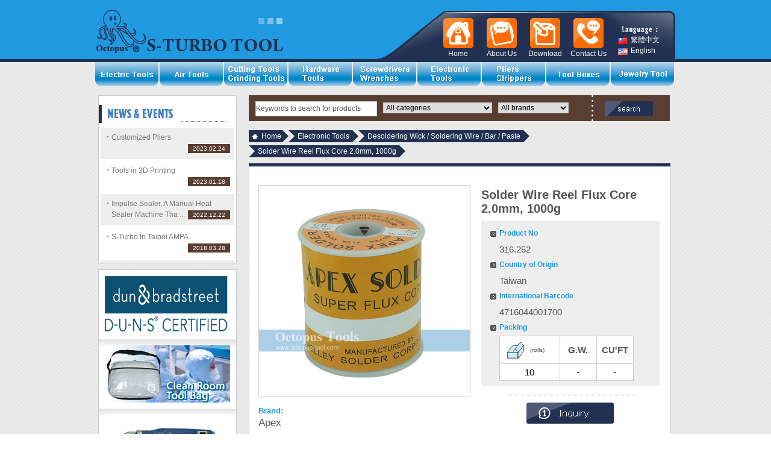

--- FILE ---
content_type: text/html; Charset=utf-8
request_url: http://www.octopus-tool.com/product_page.asp?ID=316.252
body_size: 11305
content:

<!DOCTYPE html PUBLIC "-//W3C//DTD XHTML 1.0 Transitional//EN" "http://www.w3.org/TR/xhtml1/DTD/xhtml1-transitional.dtd">
<html xmlns="http://www.w3.org/1999/xhtml">
<head>
<meta http-equiv="Content-Type" content="text/html; charset=utf-8" />
<link rel="shortcut icon" href="images/ico.ico"/>
<link rel="Bookmark" href="images/ico.ico"/>

<link href="css/lightbox.css" rel="stylesheet">


<meta name="keywords" content="Solder Wire Reel Flux Core 2.0mm, 1000g,316.252,Desoldering Wick / Soldering Wire / Bar / Paste,Apex">

<meta name="description" content="S-Turbo, Taiwan hand tool supplier, recommends Apex Solder Wire Reel Flux Core 2.0mm, 1000g to make your difficult task easier. You may also feel interested with tools in Desoldering Wick / Soldering Wire / Bar / Paste, Electronic Tools sections." />

<title>Solder Wire Reel Flux Core 2.0mm, 1000g(316.252)_Desoldering Wick / Soldering Wire / Bar / Paste_Electronic Tools_S-TURBO D.I.Y. & HARDWARE</title>
<link href="css/reset.css" rel="stylesheet" type="text/css" />
<link href="css/primary.css" rel="stylesheet" type="text/css" />
<link href="css/products.css" rel="stylesheet" type="text/css" />
<link href="css/carousel.css" rel="stylesheet" type="text/css" />
<link href="css/ocscript.css" rel="stylesheet" type="text/css" />
<script src="js/mm_convert.js" type="text/javascript"></script>
<script src="js/carousel.js" type="text/javascript"></script>
<script src="js/jquery-1.4.min.js" type="text/javascript"></script>

<script src="js/lightbox.js"></script>
<script>
    lightbox.option({
      'disableScrolling': true
    })
</script>

<script type="text/javascript">
//社群推按鈕
$(function(){ 
	$('.page_push').hover(function(){$(this).find('a').stop(true).animate({marginLeft:"10px"},130);},function(){$(this).find('a').stop(true).animate({marginLeft:"5px"},130);});
//加減按鈕	
	$('.plus').click(function(){
		var text = $('.num_text').val();
		text++;
      $(".num_text").val(text);
	  return false;
	  });
	
	$('.minus').click(function(){		
		var text = $('.num_text').val();
		if((text-1)>0){
		text--;
      $(".num_text").val(text); 
	  return false;
	  	}else{ return false;};			
	  });							   
	});
</script>


</head>
<body style="background:url(images/bg.jpg) repeat left top #fff;" onload="MM_preloadImages('images/primary/head_btn_on-06.jpg','images/primary/nav_on.jpg','images/index/login_btn_on.jpg','images/index/login_btn2_on.jpg','images/index/news_more_on.jpg','images/index/epaper_btn_on.jpg','images/index/new_item_pre_on.jpg','images/index/new_item_next_on.jpg','images/index/search_btn.jpg','images/primary/head_btn_on-05.jpg','images/primary/head_btn_on-04.jpg','images/primary/head_btn_on-03.jpg','images/primary/head_btn_on-02.jpg','images/primary/head_btn_on.jpg','images/index/logout_btn_on.jpg','images/product/mode_on-02.jpg','images/product/cart_btn_on.jpg','images/product/detail_btn_on.jpg','images/product/pagego_on.jpg','images/product/page_inq_btn_on.jpg','images/primary/top_btn_on.jpg')">
<!--HEADER-->

<div id="header">
<div class="header_in"><a href="/" title="S-TROBO"><img src="images/primary/logo.jpg" width="326" height="103" border="0" alt="S-TROBO D.I.Y. & HARDWARE CO., LTD"  /></a>
<div class="header_btn header_btn_en">
<div class="header_language" style="margin-left:9px;">
<a href="https://www.octopus.com.tw/" title="繁體中文"><img src="images/primary/header_flag.jpg" width="16" height="11" border="0" alt="繁體中文" />繁體中文</a>
<a href="/" title="English"><img src="images/primary/header_flag_en.jpg" width="16" height="11" border="0" alt="English" />English</a>
</div>
<ul class="header_btn_ul">

<li>
  <a href="contact.asp" onmouseout="MM_swapImgRestore()" onmouseover="MM_swapImage('Image5','','images/primary/head_btn_on-05.jpg',1)" title="Contact Us"><img src="images/primary/head_btn_off-05.jpg" alt="Contact Us" name="Image5" width="50" height="50" border="0" id="Image5" /></a><span class="btn_text">Contact Us</span></li>
<li>
  <a href="download.asp" onmouseout="MM_swapImgRestore()" onmouseover="MM_swapImage('Image7','','images/primary/head_btn_on-03.jpg',1)" title="Download"><img src="images/primary/head_btn_off-03.jpg" alt="Download" name="Image7" width="50" height="50" border="0" id="Image7" /></a><span class="btn_text">Download</span></li>
<li>
  <a href="about.asp" onmouseout="MM_swapImgRestore()" onmouseover="MM_swapImage('Image8','','images/primary/head_btn_on-02.jpg',1)" title="About Us"><img src="images/primary/head_btn_off-02.jpg" alt="Company" name="Image8" width="50" height="50" border="0" id="Image8" /></a><span class="btn_text">About Us</span></li>
<li>
  <a href="/" onmouseout="MM_swapImgRestore()" onmouseover="MM_swapImage('Image9','','images/primary/head_btn_on.jpg',1)" title="Home"><img src="images/primary/head_btn_off.jpg" alt="Home" name="Image9" width="50" height="50" border="0" id="Image9" /></a><span class="btn_text">Home</span></li>
<div style="clear:both;"></div>  
</ul>
</div>
</div>
<div class="clean"></div>
<div class="imcm " id="imouter0">
<ul id="imenus0">

<li><h2><a href="product_list_1.asp?title=1" onmouseout="MM_swapImgRestore()" onmouseover="MM_swapImage('Image_0','','/img/Product_title/nav_on (1).jpg',1)" title="Power Tools"><img src="/img/Product_title/nav_off (1).jpg" alt="Power Tools" name="Image_0" width="105" height="40" border="0" id="Image10" /></a></h2>
<div class="imsc"><div class="imsubc" >
  <img src="images/primary/nav_top_bg.png" width="190" height="10" />
  <ul >
    
    <li class="dvs" title="Electric Engraver"><a href="product_list_1.asp?title=1&mid=1">Electric Engraver</a></li>
    
    <li class="dvs" title="Mini Electric Driller / Electric Grinder"><a href="product_list_1.asp?title=1&mid=3">Mini Electric Driller / Electric Grinder</a></li>
    
    <li class="dvs" title="Flex Shaft and Foot Pedal"><a href="product_list_1.asp?title=1&mid=119">Flex Shaft and Foot Pedal</a></li>
    
    <li class="dvs" title="Electric Bench Grinder"><a href="product_list_1.asp?title=1&mid=4">Electric Bench Grinder</a></li>
    
    <li class="dvs" title="Work Station/Drill Press"><a href="product_list_1.asp?title=1&mid=5">Work Station/Drill Press</a></li>
    
    <li class="dvs" title="Impulse Heat Sealer"><a href="product_list_1.asp?title=1&mid=6">Impulse Heat Sealer</a></li>
    
    <li class="dvs" title="Electric Screwdriver / Cordless Screwdriver"><a href="product_list_1.asp?title=1&mid=7">Electric Screwdriver / Cordless Screwdriver</a></li>
    
    <li class="dvs" title="Electric Glue Gun"><a href="product_list_1.asp?title=1&mid=8">Electric Glue Gun</a></li>
    
    <li class="dvs" title="Heat Gun"><a href="product_list_1.asp?title=1&mid=9">Heat Gun</a></li>
    
    <li class="dvs" title="Measuring Tools"><a href="product_list_1.asp?title=1&mid=120">Measuring Tools</a></li>
    
    <li class="dvs" title="Submersible Pump"><a href="product_list_1.asp?title=1&mid=10">Submersible Pump</a></li>
    
    <li class="dvs" title="Surge Protector Power Strip / Adaptor / Timer"><a href="product_list_1.asp?title=1&mid=11">Surge Protector Power Strip / Adaptor / Timer</a></li>
    
    <li class="dvs" title="Ultrasonic Cleaner"><a href="product_list_1.asp?title=1&mid=12">Ultrasonic Cleaner</a></li>
    
    <li class="dvs" title="Other Electric Tools"><a href="product_list_1.asp?title=1&mid=2">Other Electric Tools</a></li>
    
    <li class="dvs" title=""><a href="product_list_1.asp?title=1&mid=122"></a></li>
    

    </ul><img src="images/primary/nav_foot_bg.png" width="190" height="10" /></div></div></li>
</li>

<li><h2><a href="product_list_1.asp?title=2" onmouseout="MM_swapImgRestore()" onmouseover="MM_swapImage('Image_1','','/img/Product_title/nav_on-02 (1).jpg',1)" title="Air Tools"><img src="/img/Product_title/nav_off-02(1).jpg" alt="Air Tools" name="Image_1" width="105" height="40" border="0" id="Image10" /></a></h2>
<div class="imsc"><div class="imsubc" >
  <img src="images/primary/nav_top_bg.png" width="190" height="10" />
  <ul >
    
    <li class="dvs" title="Air Hose / Tube / Tire Inflator with Gauge "><a href="product_list_1.asp?title=2&mid=13">Air Hose / Tube / Tire Inflator with Gauge </a></li>
    
    <li class="dvs" title="Air Die Grinder"><a href="product_list_1.asp?title=2&mid=14">Air Die Grinder</a></li>
    
    <li class="dvs" title="Air Sander"><a href="product_list_1.asp?title=2&mid=15">Air Sander</a></li>
    
    <li class="dvs" title="Air Screwdriver"><a href="product_list_1.asp?title=2&mid=16">Air Screwdriver</a></li>
    
    <li class="dvs" title="Air Wrench"><a href="product_list_1.asp?title=2&mid=17">Air Wrench</a></li>
    
    <li class="dvs" title="Air Saw / Drill"><a href="product_list_1.asp?title=2&mid=18">Air Saw / Drill</a></li>
    
    <li class="dvs" title="Other Air Tools"><a href="product_list_1.asp?title=2&mid=19">Other Air Tools</a></li>
    

    </ul><img src="images/primary/nav_foot_bg.png" width="190" height="10" /></div></div></li>
</li>

<li><h2><a href="product_list_1.asp?title=3" onmouseout="MM_swapImgRestore()" onmouseover="MM_swapImage('Image_2','','/img/Product_title/nav_on-03 (1).jpg',1)" title="Cutting Tools / Grinding Tools"><img src="/img/Product_title/nav_off-03 (1).jpg" alt="Cutting Tools / Grinding Tools" name="Image_2" width="105" height="40" border="0" id="Image10" /></a></h2>
<div class="imsc"><div class="imsubc" >
  <img src="images/primary/nav_top_bg.png" width="190" height="10" />
  <ul >
    
    <li class="dvs" title="Drill Bits"><a href="product_list_1.asp?title=3&mid=20">Drill Bits</a></li>
    
    <li class="dvs" title="Cement / Wood Working Drilling Bit / Hand Drill"><a href="product_list_1.asp?title=3&mid=21">Cement / Wood Working Drilling Bit / Hand Drill</a></li>
    
    <li class="dvs" title="Polishing Wheel / Sanding Wheel / Grinding Stone"><a href="product_list_1.asp?title=3&mid=22">Polishing Wheel / Sanding Wheel / Grinding Stone</a></li>
    
    <li class="dvs" title="Mandrel"><a href="product_list_1.asp?title=3&mid=114">Mandrel</a></li>
    
    <li class="dvs" title="Cutting Wheel"><a href="product_list_1.asp?title=3&mid=23">Cutting Wheel</a></li>
    
    <li class="dvs" title="Cutting & Grinding Wheel Set"><a href="product_list_1.asp?title=3&mid=24">Cutting & Grinding Wheel Set</a></li>
    
    <li class="dvs" title="Diamond Micron Powder & Compound & Polisher"><a href="product_list_1.asp?title=3&mid=25">Diamond Micron Powder & Compound & Polisher</a></li>
    
    <li class="dvs" title="Sanding Sleeves / Sandpaper Roll"><a href="product_list_1.asp?title=3&mid=26">Sanding Sleeves / Sandpaper Roll</a></li>
    
    <li class="dvs" title="Saw Bow / Saw Blade"><a href="product_list_1.asp?title=3&mid=27">Saw Bow / Saw Blade</a></li>
    
    <li class="dvs" title="Polishing Compound"><a href="product_list_1.asp?title=3&mid=28">Polishing Compound</a></li>
    
    <li class="dvs" title="File"><a href="product_list_1.asp?title=3&mid=29">File</a></li>
    
    <li class="dvs" title="Rotary Bur"><a href="product_list_1.asp?title=3&mid=30">Rotary Bur</a></li>
    
    <li class="dvs" title="Cleaning Cloth"><a href="product_list_1.asp?title=3&mid=31">Cleaning Cloth</a></li>
    
    <li class="dvs" title="Accessories for Grinders and Other Cutting Tools"><a href="product_list_1.asp?title=3&mid=32">Accessories for Grinders and Other Cutting Tools</a></li>
    

    </ul><img src="images/primary/nav_foot_bg.png" width="190" height="10" /></div></div></li>
</li>

<li><h2><a href="product_list_1.asp?title=4" onmouseout="MM_swapImgRestore()" onmouseover="MM_swapImage('Image_3','','/img/Product_title/nav_on-04 (1).jpg',1)" title="Hardware Tools"><img src="/img/Product_title/nav_off-04 (1).jpg" alt="Hardware Tools" name="Image_3" width="105" height="40" border="0" id="Image10" /></a></h2>
<div class="imsc"><div class="imsubc" >
  <img src="images/primary/nav_top_bg.png" width="190" height="10" />
  <ul >
    
    <li class="dvs" title="Inspection Mirror / (Headband) Magnifier / Loupe"><a href="product_list_1.asp?title=4&mid=33">Inspection Mirror / (Headband) Magnifier / Loupe</a></li>
    
    <li class="dvs" title="Flashlight / Worklight "><a href="product_list_1.asp?title=4&mid=34">Flashlight / Worklight </a></li>
    
    <li class="dvs" title="Butane Micro Torch"><a href="product_list_1.asp?title=4&mid=35">Butane Micro Torch</a></li>
    
    <li class="dvs" title="Assortment of Tool Kit"><a href="product_list_1.asp?title=4&mid=36">Assortment of Tool Kit</a></li>
    
    <li class="dvs" title="Hose / Tube"><a href="product_list_1.asp?title=4&mid=37">Hose / Tube</a></li>
    
    <li class="dvs" title="Vise / Chuck"><a href="product_list_1.asp?title=4&mid=38">Vise / Chuck</a></li>
    
    <li class="dvs" title="Safety Equipment"><a href="product_list_1.asp?title=4&mid=39">Safety Equipment</a></li>
    
    <li class="dvs" title="Measuring Tools / Counter / Level / Center Gauge"><a href="product_list_1.asp?title=4&mid=40">Measuring Tools / Counter / Level / Center Gauge</a></li>
    
    <li class="dvs" title="Adhesive / Rust Removal / Solvent Dispenser"><a href="product_list_1.asp?title=4&mid=41">Adhesive / Rust Removal / Solvent Dispenser</a></li>
    
    <li class="dvs" title="Scissors / Pruning Shears / Thread Cutters"><a href="product_list_1.asp?title=4&mid=42">Scissors / Pruning Shears / Thread Cutters</a></li>
    
    <li class="dvs" title="Bow Saw / Saw Blade"><a href="product_list_1.asp?title=4&mid=43">Bow Saw / Saw Blade</a></li>
    
    <li class="dvs" title="Craft Knifes"><a href="product_list_1.asp?title=4&mid=123">Craft Knifes</a></li>
    
    <li class="dvs" title="Other Hardware Tools"><a href="product_list_1.asp?title=4&mid=44">Other Hardware Tools</a></li>
    

    </ul><img src="images/primary/nav_foot_bg.png" width="190" height="10" /></div></div></li>
</li>

<li><h2><a href="product_list_1.asp?title=5" onmouseout="MM_swapImgRestore()" onmouseover="MM_swapImage('Image_4','','/img/Product_title/nav_on-05 (1).jpg',1)" title="Screwdrivers and Wrenches"><img src="/img/Product_title/nav_off-05 (1).jpg" alt="Screwdrivers and Wrenches" name="Image_4" width="105" height="40" border="0" id="Image10" /></a></h2>
<div class="imsc"><div class="imsubc" >
  <img src="images/primary/nav_top_bg.png" width="190" height="10" />
  <ul >
    
    <li class="dvs" title="Countersunk Screw Removal"><a href="product_list_1.asp?title=5&mid=124">Countersunk Screw Removal</a></li>
    
    <li class="dvs" title="Philips"><a href="product_list_1.asp?title=5&mid=45">Philips</a></li>
    
    <li class="dvs" title="Slotted"><a href="product_list_1.asp?title=5&mid=46">Slotted</a></li>
    
    <li class="dvs" title="Torx / Security Torx"><a href="product_list_1.asp?title=5&mid=47">Torx / Security Torx</a></li>
    
    <li class="dvs" title="Nut Driver / Pozidriv"><a href="product_list_1.asp?title=5&mid=48">Nut Driver / Pozidriv</a></li>
    
    <li class="dvs" title="Hex / Security Hex Socket / Ball End Hex"><a href="product_list_1.asp?title=5&mid=49">Hex / Security Hex Socket / Ball End Hex</a></li>
    
    <li class="dvs" title="TA / Tri-Point / 5-Point / Pentalobe / LH"><a href="product_list_1.asp?title=5&mid=50">TA / Tri-Point / 5-Point / Pentalobe / LH</a></li>
    
    <li class="dvs" title="Mini-Size / T-Handle / Offset Screwdriver"><a href="product_list_1.asp?title=5&mid=51">Mini-Size / T-Handle / Offset Screwdriver</a></li>
    
    <li class="dvs" title="Bits / Nut Setter"><a href="product_list_1.asp?title=5&mid=52">Bits / Nut Setter</a></li>
    
    <li class="dvs" title="Replaceable Screwdriver Set"><a href="product_list_1.asp?title=5&mid=53">Replaceable Screwdriver Set</a></li>
    
    <li class="dvs" title="Ratcheting Screwdriver / Flexible Shaft Driver"><a href="product_list_1.asp?title=5&mid=54">Ratcheting Screwdriver / Flexible Shaft Driver</a></li>
    
    <li class="dvs" title="Go-Through Screwdriver"><a href="product_list_1.asp?title=5&mid=105">Go-Through Screwdriver</a></li>
    
    <li class="dvs" title="Watchmaker Screwdriver"><a href="product_list_1.asp?title=5&mid=55">Watchmaker Screwdriver</a></li>
    
    <li class="dvs" title="Alignment Tool / Precision Screwdriver"><a href="product_list_1.asp?title=5&mid=56">Alignment Tool / Precision Screwdriver</a></li>
    
    <li class="dvs" title="Circuit Testing Driver / Insulated Driver"><a href="product_list_1.asp?title=5&mid=57">Circuit Testing Driver / Insulated Driver</a></li>
    
    <li class="dvs" title="Open End / Combination / Ratcheting Wrench"><a href="product_list_1.asp?title=5&mid=103">Open End / Combination / Ratcheting Wrench</a></li>
    
    <li class="dvs" title="Tap Set / Adjustable / Strap Wrench"><a href="product_list_1.asp?title=5&mid=58">Tap Set / Adjustable / Strap Wrench</a></li>
    
    <li class="dvs" title="Accessories and Phone Repair Tool"><a href="product_list_1.asp?title=5&mid=117">Accessories and Phone Repair Tool</a></li>
    

    </ul><img src="images/primary/nav_foot_bg.png" width="190" height="10" /></div></div></li>
</li>

<li><h2><a href="product_list_1.asp?title=6" onmouseout="MM_swapImgRestore()" onmouseover="MM_swapImage('Image_5','','/img/Product_title/nav_on-06 (1).jpg',1)" title="Electronic Tools"><img src="/img/Product_title/nav_off-06 (1).jpg" alt="Electronic Tools" name="Image_5" width="105" height="40" border="0" id="Image10" /></a></h2>
<div class="imsc"><div class="imsubc" >
  <img src="images/primary/nav_top_bg.png" width="190" height="10" />
  <ul >
    
    <li class="dvs" title="Electric Soldering Iron / Soldering Iron Stand"><a href="product_list_1.asp?title=6&mid=59">Electric Soldering Iron / Soldering Iron Stand</a></li>
    
    <li class="dvs" title="Gas Burner / Gas Soldering Iron and Accessories"><a href="product_list_1.asp?title=6&mid=60">Gas Burner / Gas Soldering Iron and Accessories</a></li>
    
    <li class="dvs" title="Soldering Iron Tip"><a href="product_list_1.asp?title=6&mid=61">Soldering Iron Tip</a></li>
    
    <li class="dvs" title="Vacuum Pen / Desoldering Tools / Smoke Absorber"><a href="product_list_1.asp?title=6&mid=62">Vacuum Pen / Desoldering Tools / Smoke Absorber</a></li>
    
    <li class="dvs" title="Desoldering Wick / Soldering Wire / Bar / Paste"><a href="product_list_1.asp?title=6&mid=63">Desoldering Wick / Soldering Wire / Bar / Paste</a></li>
    
    <li class="dvs" title="Lab / ESD-safe Product"><a href="product_list_1.asp?title=6&mid=64">Lab / ESD-safe Product</a></li>
    
    <li class="dvs" title="Insulated / High Tempature Tape"><a href="product_list_1.asp?title=6&mid=65">Insulated / High Tempature Tape</a></li>
    
    <li class="dvs" title="Multimeter / Clamp Meter / Test Leads"><a href="product_list_1.asp?title=6&mid=66">Multimeter / Clamp Meter / Test Leads</a></li>
    
    <li class="dvs" title="Environmental Test Instrument"><a href="product_list_1.asp?title=6&mid=67">Environmental Test Instrument</a></li>
    
    <li class="dvs" title="Network Line Cable Tester"><a href="product_list_1.asp?title=6&mid=68">Network Line Cable Tester</a></li>
    
    <li class="dvs" title="Pin Extractor / IC Extractor / Wrap Tool"><a href="product_list_1.asp?title=6&mid=69">Pin Extractor / IC Extractor / Wrap Tool</a></li>
    
    <li class="dvs" title="Magnetic Tool /  Pick-up Tool"><a href="product_list_1.asp?title=6&mid=70">Magnetic Tool /  Pick-up Tool</a></li>
    
    <li class="dvs" title="Electronic Tool Set"><a href="product_list_1.asp?title=6&mid=71">Electronic Tool Set</a></li>
    
    <li class="dvs" title="Plating Tools"><a href="product_list_1.asp?title=6&mid=107">Plating Tools</a></li>
    
    <li class="dvs" title="Other Electronic Tools"><a href="product_list_1.asp?title=6&mid=72">Other Electronic Tools</a></li>
    

    </ul><img src="images/primary/nav_foot_bg.png" width="190" height="10" /></div></div></li>
</li>

<li><h2><a href="product_list_1.asp?title=7" onmouseout="MM_swapImgRestore()" onmouseover="MM_swapImage('Image_6','','/img/Product_title/nav_on-07 (1).jpg',1)" title="Pliers Strippers"><img src="/img/Product_title/nav_off-07 (1).jpg" alt="Pliers Strippers" name="Image_6" width="105" height="40" border="0" id="Image10" /></a></h2>
<div class="imsc"><div class="imsubc" >
  <img src="images/primary/nav_top_bg.png" width="190" height="10" />
  <ul >
    
    <li class="dvs" title="Long Nose Pliers / Bent Nose Pliers"><a href="product_list_1.asp?title=7&mid=73">Long Nose Pliers / Bent Nose Pliers</a></li>
    
    <li class="dvs" title="Flat Nose Pliers"><a href="product_list_1.asp?title=7&mid=111">Flat Nose Pliers</a></li>
    
    <li class="dvs" title="Diagonal Cutting Plier / Flush Cutter / PVC Cutter"><a href="product_list_1.asp?title=7&mid=74">Diagonal Cutting Plier / Flush Cutter / PVC Cutter</a></li>
    
    <li class="dvs" title="Pliers Not Serrated"><a href="product_list_1.asp?title=7&mid=108">Pliers Not Serrated</a></li>
    
    <li class="dvs" title="Gate Cutter"><a href="product_list_1.asp?title=7&mid=109">Gate Cutter</a></li>
    
    <li class="dvs" title="Screw Removal Tools / Locking Pliers"><a href="product_list_1.asp?title=7&mid=104">Screw Removal Tools / Locking Pliers</a></li>
    
    <li class="dvs" title="Snap Ring Pliers"><a href="product_list_1.asp?title=7&mid=77">Snap Ring Pliers</a></li>
    
    <li class="dvs" title="Wire  Strippers"><a href="product_list_1.asp?title=7&mid=75">Wire  Strippers</a></li>
    
    <li class="dvs" title="Crimping Tools"><a href="product_list_1.asp?title=7&mid=76">Crimping Tools</a></li>
    
    <li class="dvs" title="Cable & Steel Wire Cutters"><a href="product_list_1.asp?title=7&mid=79">Cable & Steel Wire Cutters</a></li>
    
    <li class="dvs" title="Crimping Tool for Coaxial Cable"><a href="product_list_1.asp?title=7&mid=110">Crimping Tool for Coaxial Cable</a></li>
    
    <li class="dvs" title="Electronic Tweezers / Helping Hands Soldering Aid"><a href="product_list_1.asp?title=7&mid=78">Electronic Tweezers / Helping Hands Soldering Aid</a></li>
    
    <li class="dvs" title="Groove Joint Pliers / PVC Cutter / Fastening Tool"><a href="product_list_1.asp?title=7&mid=80">Groove Joint Pliers / PVC Cutter / Fastening Tool</a></li>
    

    </ul><img src="images/primary/nav_foot_bg.png" width="190" height="10" /></div></div></li>
</li>

<li><h2><a href="product_list_1.asp?title=8" onmouseout="MM_swapImgRestore()" onmouseover="MM_swapImage('Image_7','','/img/Product_title/nav_on-08 (1).jpg',1)" title="Tool Organizers"><img src="/img/Product_title/nav_off-08 (1).jpg" alt="Tool Organizers" name="Image_7" width="105" height="40" border="0" id="Image10" /></a></h2>
<div class="imsc"><div class="imsubc" >
  <img src="images/primary/nav_top_bg.png" width="190" height="10" />
  <ul >
    
    <li class="dvs" title="Aluminum Box"><a href="product_list_1.asp?title=8&mid=81">Aluminum Box</a></li>
    
    <li class="dvs" title="Cleanroom Tool Bag / Tool Bag"><a href="product_list_1.asp?title=8&mid=82">Cleanroom Tool Bag / Tool Bag</a></li>
    
    <li class="dvs" title="Computer Briefcase"><a href="product_list_1.asp?title=8&mid=83">Computer Briefcase</a></li>
    
    <li class="dvs" title="Plastic Storage Case"><a href="product_list_1.asp?title=8&mid=84">Plastic Storage Case</a></li>
    
    <li class="dvs" title="Accessories and Others"><a href="product_list_1.asp?title=8&mid=85">Accessories and Others</a></li>
    

    </ul><img src="images/primary/nav_foot_bg.png" width="190" height="10" /></div></div></li>
</li>

<li><h2><a href="product_list_1.asp?title=9" onmouseout="MM_swapImgRestore()" onmouseover="MM_swapImage('Image_8','','/img/Product_title/nav_on-09 (1).jpg',1)" title="Jewelry Tools"><img src="/img/Product_title/nav_off-09 (1).jpg" alt="Jewelry Tools" name="Image_8" width="105" height="40" border="0" id="Image10" /></a></h2>
<div class="imsc"><div class="imsubc" >
  <img src="images/primary/nav_top_bg.png" width="190" height="10" />
  <ul >
    
    <li class="dvs" title="Polishing / Finishing"><a href="product_list_1.asp?title=9&mid=86">Polishing / Finishing</a></li>
    
    <li class="dvs" title="Plating Machine / Pen"><a href="product_list_1.asp?title=9&mid=87">Plating Machine / Pen</a></li>
    
    <li class="dvs" title="Jeweler's Saw / Saw Blade"><a href="product_list_1.asp?title=9&mid=88">Jeweler's Saw / Saw Blade</a></li>
    
    <li class="dvs" title="Wax Wire / Sealing Wax / Jewelry Design Board"><a href="product_list_1.asp?title=9&mid=89">Wax Wire / Sealing Wax / Jewelry Design Board</a></li>
    
    <li class="dvs" title="Welding Tool"><a href="product_list_1.asp?title=9&mid=90">Welding Tool</a></li>
    
    <li class="dvs" title="Stone Setting / Beading Tools / Millgrain Wheels"><a href="product_list_1.asp?title=9&mid=91">Stone Setting / Beading Tools / Millgrain Wheels</a></li>
    
    <li class="dvs" title="Measuring Tool"><a href="product_list_1.asp?title=9&mid=92">Measuring Tool</a></li>
    
    <li class="dvs" title="Pliers / Tweezers"><a href="product_list_1.asp?title=9&mid=93">Pliers / Tweezers</a></li>
    
    <li class="dvs" title="Steel Burs"><a href="product_list_1.asp?title=9&mid=94">Steel Burs</a></li>
    
    <li class="dvs" title="File / Table / Oil Stone"><a href="product_list_1.asp?title=9&mid=95">File / Table / Oil Stone</a></li>
    
    <li class="dvs" title="Ring Sizer / Ring Stick"><a href="product_list_1.asp?title=9&mid=96">Ring Sizer / Ring Stick</a></li>
    
    <li class="dvs" title="Goldsmith Hammer / Tap Reamer"><a href="product_list_1.asp?title=9&mid=97">Goldsmith Hammer / Tap Reamer</a></li>
    
    <li class="dvs" title="Rotating Display Turntable / Jewelry Kits"><a href="product_list_1.asp?title=9&mid=98">Rotating Display Turntable / Jewelry Kits</a></li>
    
    <li class="dvs" title="Magnifier Lamp / Loupe"><a href="product_list_1.asp?title=9&mid=106">Magnifier Lamp / Loupe</a></li>
    
    <li class="dvs" title="Watch Case Opener"><a href="product_list_1.asp?title=9&mid=112">Watch Case Opener</a></li>
    
    <li class="dvs" title="Mandrel"><a href="product_list_1.asp?title=9&mid=113">Mandrel</a></li>
    
    <li class="dvs" title="Cleaning Brush and Other Jewelry Tools"><a href="product_list_1.asp?title=9&mid=99">Cleaning Brush and Other Jewelry Tools</a></li>
    

    </ul><img src="images/primary/nav_foot_bg.png" width="190" height="10" /></div></div></li>
</li>



</ul>
</ul>
</div>
</div>
<div class="clean"></div>
<!--HEADER OVER-->
<div class="clean"></div>
<div id="container" style="float:none;">
<link href="css/reset.css" rel="stylesheet" type="text/css" />
<link href="css/primary.css" rel="stylesheet" type="text/css" />
<link href="css/index.css" rel="stylesheet" type="text/css" />
<link href="css/carousel.css" rel="stylesheet" type="text/css" />
<link href="css/ocscript.css" rel="stylesheet" type="text/css" />
<!-- <link type="text/css" href="/js/themes/default/jx.stylesheet.css" rel="stylesheet" /> -->


<div class="content_left">
<div class="news">

<div class="news_more"></div>

<div class="news_list">
  <div class="news_text"><a href="news_page.asp?seq=74" title="Customized Pliers">
    <h3>Customized Pliers</h3>
  </a></div>
  <div class="news_date"> 2023.02.24 </div>
</div>

<div class="news_list">
  <div class="news_text"><a href="news_page.asp?seq=72" title="Tools in 3D Printing">
    <h3>Tools in 3D Printing</h3>
  </a></div>
  <div class="news_date"> 2023.01.18 </div>
</div>

<div class="news_list">
  <div class="news_text"><a href="news_page.asp?seq=71" title="Impulse Sealer, A Manual Heat Sealer Machine That Makes Storage Easy.">
    <h3>Impulse Sealer, A Manual Heat Sealer Machine Tha ...</h3>
  </a></div>
  <div class="news_date"> 2022.12.22 </div>
</div>

<div class="news_list">
  <div class="news_text"><a href="news_page.asp?seq=63" title="S-Turbo In Taipei AMPA">
    <h3>S-Turbo In Taipei AMPA</h3>
  </a></div>
  <div class="news_date"> 2018.03.28 </div>
</div>


<div class="clean"></div>
</div>
<!--NEWS OVER-->
<div class="left_ad">

<a href="https://dunscertified.dnb.com.tw/en/DUNSCertifiedProfile/DCP656395241" title="D-U-N-S® Certified" target="_blank"><img src="/img/index_ad/dnb_logo.png" width="208" height="95" border="0" align="D-U-N-S® Certified" /></a>

<a href="/page.asp?seq=29" title="Clean Room Tool Bag" target="_blank"><img src="/img/index_ad/422.060_en.jpg" width="208" height="95" border="0" align="Clean Room Tool Bag" /></a>

<a href="/product_page.asp?ID=254.660" title="Electric Grinder" target="_blank"><img src="/img/index_ad/254.660_en.jpg" width="208" height="95" border="0" align="Electric Grinder" /></a>

<a href="https://octopus.en.taiwantrade.com/" title="Taiwantrade Member" target="_blank"><img src="https://su.taiwantrade.com/style/images/public/year_label_15.png" width="208" height="95" border="0" align="Taiwantrade Member" /></a>

<a href="#" title="Paypal" target=""><img src="/img/index_ad/Paypal.png" width="208" height="95" border="0" align="Paypal" /></a>


</div>
<!--AD OVER-->

</div>
<!--LEFT_CONTENT OVER-->
<div class="right_content">
<link href="css/reset.css" rel="stylesheet" type="text/css" />
<link href="css/primary.css" rel="stylesheet" type="text/css" />
<link href="css/index.css" rel="stylesheet" type="text/css" />

<div id="search">
<form name="product_search" id="product_search" action="product_list_1.asp" method="get" onsubmit="return check_search();">
  <input type="hidden" name="s" value="o" />
  <input name="search_text" id="search_text" type="text" onfocus="if(this.value=='Keywords to search for products')this.value='';" onblur="if(this.value=='')this.value='Keywords to search for products';" value="Keywords to search for products"  class="text"  />
<!--   <div class="options">-->
  <select name="search_title" >
    <option value="">All categories</option>
    <option value="1" >Power Tools</option>
    <option value="2" >Air Tools</option>
    <option value="3" >Cutting Tools / Grinding Tools</option>
    <option value="4" >Hardware Tools</option>
    <option value="5" >Screwdrivers and Wrenches</option>
    <option value="6" >Electronic Tools</option>
    <option value="7" >Pliers Strippers</option>
    <option value="8" >Tool Organizers</option>
    <option value="9" >Jewelry Tools</option>
    
  </select>
  <select name="brand_seq" onchange="document.getElementById('search_text').value=''" >
    <option value="">All brands</option>
    <option value="2" >Octopus</option>
    <option value="22" >ENGINEER</option>
    <option value="21" >EDSYN</option>
    <option value="4" >KILEWS</option>
    <option value="3" >Busch</option>
    <option value="43" >SHELL</option>
    <option value="46" >SUNFLAG</option>
    <option value="57" ></option>
    <option value="32" >LION</option>
    <option value="33" >Lucky Star</option>
    <option value="34" >matt</option>
    <option value="35" >MIRAGE</option>
    <option value="37" >OGURA</option>
    <option value="38" >PIERGIACOMI</option>
    <option value="39" >PROMEX</option>
    <option value="40" >PROVA</option>
    <option value="41" >RY</option>
    <option value="42" >SANKYO</option>
    <option value="6" >AE</option>
    <option value="7" >AF</option>
    <option value="8" >ANTILOPE</option>
    <option value="12" >AUTOSOL</option>
    <option value="15" >BONDHUS</option>
    <option value="16" >Chukoh</option>
    <option value="17" >Connoisseurs</option>
    <option value="18" >DELTA</option>
    <option value="19" >DHA</option>
    <option value="20" >Double Leopards</option>
    <option value="44" >SODER-WICK</option>
    <option value="45" >Stoddard</option>
    <option value="23" >HT</option>
    <option value="26" >KJ Mini Case</option>
    <option value="28" >Kote</option>
    <option value="29" >Kotelyzer</option>
    <option value="30" >KOYO</option>
    <option value="62" >PRINCE</option>
    <option value="71" >REKROW</option>
    <option value="72" >CROLDINO</option>
    <option value="73" >iMax</option>
    <option value="74" >AMC</option>
    <option value="60" >Besdia</option>
    <option value="63" >3M</option>
    <option value="69" >C.H. HANSON</option>
    <option value="47" >Sumflex</option>
    <option value="48" >TENMARS</option>
    <option value="49" >TES</option>
    <option value="51" >Town Talk</option>
    <option value="52" >XURON</option>
    <option value="53" >YFE</option>
    <option value="54" >Tri Horses</option>
    <option value="9" >Apex Solder</option>
    
  </select>
  <!--</div>-->
 <input type="image" src="images/index/search_btn.jpg" alt="search" name="search_btn" width="80" height="25" border="0" id="search_btn"  onmouseout="MM_swapImgRestore()" onmouseover="MM_swapImage('search_btn','','images/index/search_btn_on.jpg',1)" title="search" class="btn"/>
</form>
</div>
<script type="text/javascript">
function check_search(){
	var ok = true;
	if(ok) {
		if(document.getElementById('search_text').value != 'Keywords to search for products' || document.getElementById('search_text').value != ''){
			ok = true;
			}else{
			ok = false;
				}
		}
	return ok?true:false;
	}
</script>
<!--RIGHT_BRAND OVER-->
<div class="content">
<div class="bread"><a href="/" title="S-TURBO TOOL" class="home">Home</a><a href="product_list_1.asp?title=6" title="Electronic Tools"><span class="bread_right">Electronic Tools</span></a><a href="product_list_1.asp?title=6&mid=63" title="Desoldering Wick / Soldering Wire / Bar / Paste"><span class="bread_right">Desoldering Wick / Soldering Wire / Bar / Paste</span></a><a href="product_page.asp?ID=316.252" title="Solder Wire Reel Flux Core 2.0mm, 1000g"><span class="bread_right">Solder Wire Reel Flux Core 2.0mm, 1000g</span></a><br />

</div>
<div class="content_r">
<div class="pro_page">
<div class="pro_left">
<div class="pic">

<a href="/img/B2BEN_pic/316.252.jpg" data-lightbox="316.252" data-title="316.252　Solder Wire Reel Flux Core 2.0mm, 1000g">
<img src="/img/B2BEN_pic/316.252.jpg" width="350" height="350" border="0" alt="Solder Wire Reel Flux Core 2.0mm, 1000g" />
</a>

</div>

<div class="page_brand">

<b>Brand:</b><br />
Apex
</div>

<div class="page_save">

<!--<img src="images/product/save/01.jpg" width="48" height="43" border="0" alt="Safety" />
<img src="images/product/save/02.jpg" width="48" height="43" border="0" alt="Safety" />
<img src="images/product/save/01.jpg" width="48" height="43" border="0" alt="Safety" />
<img src="images/product/save/02.jpg" width="48" height="43" border="0" alt="Safety" />-->
</div>
</div>
<div class="name"><h1><strong>Solder Wire Reel Flux Core 2.0mm, 1000g</strong></h1></div>
<form action="" method="get" name="buy">
<div class="intro">
<table border="0" cellspacing="0" cellpadding="0" class="intro_table" >
  <tr>
    <td width="271" height="26" valign="middle" class="head">Product No</td>
    </tr>
  <tr>
    <td width="271" height="26" valign="middle">316.252</td>
    </tr>
  <tr>
    <td width="271" height="26" valign="middle" class="head">Country of Origin</td>
    </tr>
  <tr>
    <td width="271" height="26" valign="middle">Taiwan</td>
    </tr>
  <tr>
    <td width="271" height="26" valign="middle" class="head">International Barcode</td>
    </tr>
  <tr>
    <td width="271" height="26" valign="middle">4716044001700</td>
    </tr>
  <tr>
    <td width="271" height="26" valign="middle" class="head">Packing</td>
    </tr>
  <tr align="left">
    <td width="271" valign="middle">
    <table width="220" border="0" cellspacing="0" cellpadding="0" class="inner_table">
  <tr>
    <td align="center" valign="middle" class="thead proPackStyle99">(rolls)</td>
    <td width="60" align="center" valign="middle" class="thead">G.W.</td>
    <td width="60" align="center" valign="middle" class="thead">CU'FT</td>
  </tr>
  <tr>
    <td width="99" align="center" valign="middle">10</td>
    <td width="60" align="center" valign="middle">-</td>
    <td width="60" align="center" valign="middle">-</td>
  </tr>
</table>
</td>
    </tr>
</table>
<div class="intro_btn"><a href="inquiry.asp?ID=316.252" title="inquiry" onmouseout="MM_swapImgRestore()" onmouseover="MM_swapImage('Image47','','images/product/page_inq_btn_on.jpg',1)"><img src="images/product/page_inq_btn.jpg" alt="inquiry" name="Image47" width="145" height="35" border="0" id="Image47" /></a>
  </div>
</div>
<div class="clean"></div>
</form>

<div class="pro_title"><img src="images/product/title.jpg" width="145" height="20" border="0" alt="description" /></div>
<div class="pro_text"><br>Solder Wire Reel Flux Core 2.0mm, 1000g<br /><br />[Specifications]:<br /><br />Wire diameter: 2.0mm<br />Weight: 1000g <br />50% Tin and 50% Lead, flux core<br /><br />[Features]:<br /><br />◆ Non-corrosive and provide consistent result for your soldering tasks.<br />◆ This lead-tin formulation is very beginner-friendly and easy to use. Whatever the soldering task is, S-Turbo prepares different diameters of solder wire for jointing larger components or for finer SMT pitch work.<br /><br><br>
Solder Wire Reel Flux Core 2.0mm, 1000g</div>
<div class="pro_download">



</div>


<div class="pro_title"><img src="images/product/title-02.jpg" width="220" height="20" border="0" alt="related products" /></div>
<ul class="page_list">

  <li>
<a href="product_page.asp?ID=265.002" title="Mini Handheld Electric Driller Toggle Switch 110V" class="list_pic"><img src="/img/B2BEN_120/265.002.jpg" width="120" height="120" alt="Mini Handheld Electric Driller Toggle Switch 110V" /></a>
<div class="number"><span>Product NO</span>265.002</div>
<div class="list_name"><a href="product_page.asp?ID=265.002" title="Mini Handheld Electric Driller Toggle Switch 110V">Mini Handheld Electric Driller Toggle Switch 110V</a></div>
<div class="list_price">
<a href="product_page.asp?ID=265.002" title="read more" onmouseout="MM_swapImgRestore()" onmouseover="MM_swapImage('detail1','','images/product/detail_btn_on.jpg',1)"><img src="images/product/detail_btn.jpg" alt="read more" name="detail1" width="80" height="25" border="0" id="detail1" /></a>
</div>
<div class="list_intro">Mini Handheld Electric Driller Toggle Switch 110V<br /><br />Power:  110V 0.33A<br />Collet Capacity: 0.5 ~ 3.2 mm<br />Speed: 12000 rpm <br />Size: 150 xΦ42.5 mm  <br />Weight: 310g (N.W.)<br /><br />Package included: Grinding Stone x 1, Drill Bit x 1, Collet Nut x 4<br /><br />◆ Easy To Use – This handheld tool is very easy to used for drilling, grinding, engraving, and polishing.<br /></div>
</li>

  <li>
<a href="product_page.asp?ID=458.254" title="Universal Tabletop Vise" class="list_pic"><img src="/img/B2BEN_120/458.254.jpg" width="120" height="120" alt="Universal Tabletop Vise" /></a>
<div class="number"><span>Product NO</span>458.254</div>
<div class="list_name"><a href="product_page.asp?ID=458.254" title="Universal Tabletop Vise">Universal Tabletop Vise</a></div>
<div class="list_price">
<a href="product_page.asp?ID=458.254" title="read more" onmouseout="MM_swapImgRestore()" onmouseover="MM_swapImage('detail1','','images/product/detail_btn_on.jpg',1)"><img src="images/product/detail_btn.jpg" alt="read more" name="detail1" width="80" height="25" border="0" id="detail1" /></a>
</div>
<div class="list_intro">Universal Tabletop Vise<br /><br />◆ Tilts and rotates 360 degrees.<br />◆ Rubber jaw covers protect items from being damaged.<br />◆ Perfect tool for craft, PCB inspection or any small work.<br />◆ Jaws are 75mm wide, and open to 50mm.<br />◆ Clamps onto surfaces up to 50mm thick.<br /></div>
</li>

  <li>
<a href="product_page.asp?ID=510.020" title="Combination Internal-External Snap Ring Pliers Set" class="list_pic"><img src="/img/B2BEN_120/510.020.jpg" width="120" height="120" alt="Combination Internal-External Snap Ring Pliers Set" /></a>
<div class="number"><span>Product NO</span>510.020</div>
<div class="list_name"><a href="product_page.asp?ID=510.020" title="Combination Internal-External Snap Ring Pliers Set">Combination Internal-External Snap Ring Pliers Set</a></div>
<div class="list_price">
<a href="product_page.asp?ID=510.020" title="read more" onmouseout="MM_swapImgRestore()" onmouseover="MM_swapImage('detail1','','images/product/detail_btn_on.jpg',1)"><img src="images/product/detail_btn.jpg" alt="read more" name="detail1" width="80" height="25" border="0" id="detail1" /></a>
</div>
<div class="list_intro">Combination Internal-External Snap Ring Pliers Set<br /><br />[Specifications]:<br /><br />Effective Range: 10-50mm<br />Length: 156mm <br />Weight: 110g<br />This set comes with 180 degree, 90 degree, 45 degre 3 pieces convertible tips.<br />Jaws can be exchanged easily for 6 internal-external different purposes.<br /><br />[Instructions For Exchange of Jaws]:<br /><br />1. Push spring retaining joint inward.<br />2. Lift retaining stop upward to horizontal position, to loosen the jaws.<br />3. Put the retaining stop in vertical position to hold the jaw in place.<br /></div>
</li>

  <li>
<a href="product_page.asp?ID=952.0134" title="Mounted Silicon Carbide Grinding Stone Pointy/Brown 600# 2.34mm" class="list_pic"><img src="/img/B2BEN_120/952.0134.jpg" width="120" height="120" alt="Mounted Silicon Carbide Grinding Stone Pointy/Brown 600# 2.34mm" /></a>
<div class="number"><span>Product NO</span>952.0134</div>
<div class="list_name"><a href="product_page.asp?ID=952.0134" title="Mounted Silicon Carbide Grinding Stone Pointy/Brown 600# 2.34mm">Mounted Silicon Carbide Grinding Stone Pointy/Brown 600# 2.34mm</a></div>
<div class="list_price">
<a href="product_page.asp?ID=952.0134" title="read more" onmouseout="MM_swapImgRestore()" onmouseover="MM_swapImage('detail1','','images/product/detail_btn_on.jpg',1)"><img src="images/product/detail_btn.jpg" alt="read more" name="detail1" width="80" height="25" border="0" id="detail1" /></a>
</div>
<div class="list_intro">Mounted Silicon Carbide Grinding Stone Pointy/Brown 600# 2.34mm<br /><br />[Specifications]:<br /><br />Grit: 600#<br />Color: Brown<br />Shank: 2.34mm<br />Max. Rotary Speed: 15000rpm<br /><br />[Features]:<br /><br />◆ Used in grinding and polishing for aluminum, iron, steel, stainless steel, and metals.<br />◆ Usually being applied in gold fingers on PCB.<br /></div>
</li>


</ul>
</div>

</div>
</div>
<!--RIGHT_CONTENT OVER-->
<div class="top_btn"><a href="#" title="Top" onmouseout="MM_swapImgRestore()" onmouseover="MM_swapImage('top','','images/primary/top_btn_on.jpg',1)"><img src="images/primary/top_btn.jpg" alt="Top" name="top" width="60" height="20" border="0" id="top" /></a></div>
</div>
</div>
<div class="clean"></div>
<div class="clean"></div>

<div id="footer">
<div class="footer_in">
® 2012  S-TURBO D.I.Y. & HARDWARE CO., LTD. All Rights Reserved.

</div>
</div>

<script>
  (function(i,s,o,g,r,a,m){i['GoogleAnalyticsObject']=r;i[r]=i[r]||function(){
  (i[r].q=i[r].q||[]).push(arguments)},i[r].l=1*new Date();a=s.createElement(o),
  m=s.getElementsByTagName(o)[0];a.async=1;a.src=g;m.parentNode.insertBefore(a,m)
  })(window,document,'script','//www.google-analytics.com/analytics.js','ga');

  ga('create', 'UA-64257946-1', 'auto');
  ga('send', 'pageview');

</script>


<!--FOOTER-->
</body>
<!--產品左右 strat -->

<!--產品左右 end -->
</html>
<script language="JavaScript" src="js/ocscript.js" type="text/javascript"></script>
<!--麵包屑start -->
<script language="javascript">
	$(function(){
		//當滑鼠滑入時將div的class換成divOver
		$('.bread_right').hover(function(){
				$(this).addClass('bread_right_on');		
			},function(){
				//滑開時移除divOver樣式
				$(this).removeClass('bread_right_on');	
			}
		);
	});
</script>
<!--麵包屑end -->

--- FILE ---
content_type: text/css
request_url: http://www.octopus-tool.com/css/products.css
body_size: 2887
content:
@charset "utf-8";
/* CSS Document */

.pro_top_nav{float:left;}
.pro_top_nav li{/*width:210px;*/ width:319px; min-height:20px; /*height:20px;*/ line-height:20px; margin:3px 0 0 10px; float:left; color:#000; display:block; overflow:hidden;}
.pro_top_nav li a:link{color:#000; text-decoration:underline;}
.pro_top_nav li a:visited{color:#000; text-decoration:underline;}
.pro_top_nav li a:hover{color:#ff6c00; text-decoration:underline;}
.pro_top_nav li span{color:#ff6c00;}

.pro_mode{width:668px; height:20px; line-height:20px; float:left; margin-top:40px; margin-bottom:10px;}
.pro_mode img{float:left; margin:0 5px 0 0;}
.pro_mode a{float:left;}
.pro_mode select{float:right; height:20px;}
/*---------------大圖模式-----------------------*/
.pro_pic_mode{ border-top:1px solid #ccc; float:left;}
.pro_pic_mode li{ display:block; margin-top:20px; float:left; width:668px; height:202px; border-bottom:1px solid #ccc; padding-bottom:20px;}
.pro_pic_mode li a.pic{width:200px; height:200px; float:left; /*border:1px solid #ccc;*/ margin-right:10px;}
.pro_pic_mode li .number{width:450px; height:20px; line-height:20px; float:left; color:#555; font-size:15px; font-family:Verdana, Geneva, sans-serif; font-weight:bold;}
.pro_pic_mode li .number span{width:90px; font-size:12px; font-weight:normal; height:20px; background:#223152; float:left; margin-right:8px; text-align:center; color:#fff; /*font-weight:bold;*/ font-family:Verdana, Geneva, sans-serif;}
.pro_pic_mode li .number a{float:right; color:#1f9ae0; text-decoration:underline;}
.pro_pic_mode li .number a:link{color:#1f9ae0; text-decoration:underline;}
.pro_pic_mode li .number a:visited{color:#1f9ae0; text-decoration:underline;}
.pro_pic_mode li .number a:hover{color:#1f9ae0; text-decoration:none;}
.pro_pic_mode li h3{width:425px; height:52px; font-family:Verdana, Geneva, sans-serif; float:left; line-height:22px; padding:3px 15px 0 15px; background:url(../images/product/product_name_bg.jpg) top left no-repeat; margin:5px 0 10px 0; font-size:20px; color:#555; display:block; overflow:hidden;*line-height:25px; /*font-weight:bold;*/}
.pro_pic_mode li h3 a:link{color:#555;}
.pro_pic_mode li h3 a:visited{color:#555;}
.pro_pic_mode li h3 a:hover{color:#1f9ae0;}
.pro_pic_mode li .intro{width:290px; height:105px;  overflow:hidden; padding:0px 15px; line-height:18px; float:left; color:#555;}
.pro_pic_mode li .etc{width:135px; height:107px; border-left:solid 1px #ccc; float:left; text-align:center; margin-top:5px; }
.pro_pic_mode li .etc .price{width:135px; height:33px; text-align:right; color:#555; float:left;}
.pro_pic_mode li .etc .price span{color:#ff6c00; font-size:20px; font-family:Arial, Gadget, sans-serif; font-weight:900}
.pro_pic_mode li .etc .price b{	font-size:25px;	font-family: "Arial Black", Gadget, sans-serif;}
.pro_pic_mode li .etc a{ background:url(../images/product/proBtnOff.jpg) no-repeat left top; text-align:center; line-height:25px; width:82px; font-family:Verdana, Geneva, sans-serif; color:#fff; height:25px; margin:18px 0 0 24px; float:left;}
.pro_pic_mode li .etc a:hover{ background:url(../images/product/proBtnOn.jpg) no-repeat left top;}

/*---------------------------小圖模式--------------------------------*/
.pro_gallery_mode{background:url(../images/product/gallery_bg.jpg) repeat-x; float:left; width:100%; background-position:0 20px;}
.pro_gallery_mode li{ width:122px; height:190px; margin:20px 14px 0 0; float:left;}
.pro_gallery_mode li a.pic{ width:120px; height:120px; border:solid 1px #ccc; float:left;}
.pro_gallery_mode li a.pic img{width:120px; height:120px;}
.pro_gallery_mode li .number{width:122px; height:15px; font-family:Verdana, Geneva, sans-serif; line-height:15px; color:#fff; text-align:center; background:#555; float:left; margin:5px 0 1px 0; display:block; overflow:hidden;}
.pro_gallery_mode li h3{width:122px; font-family:Verdana, Geneva, sans-serif; height:30px; line-height:15px; color:#fff; text-align:center; background:#223152; float:left; display:block; overflow:hidden;}
.pro_gallery_mode li h3 a:link{color:#fff;}
.pro_gallery_mode li h3 a:visited{color:#fff;}
.pro_gallery_mode li h3 a:hover{color:#fff; text-decoration:underline;}
.pro_gallery_mode li .price{width:122px; height:30px; line-height:30px; color:#999; float:left; text-align:center;}
.pro_gallery_mode li .price span{color:#ff6c00; font-weight:bold;}

/*------------------------------清單模式---------------------------------------*/
.pro_list_mode_title td{ height:45px;background:#555;color:#fff; line-height:45px; }
.pro_list_mode{float:left; width:669px; border:#ccc solid 1px; margin-top:20px;}
.pro_list_mode tbody td{ font-size:15px; font-family:Verdana, Geneva, sans-serif;height:40px; line-height:40px; color:#555; border-bottom:solid 1px #ccc;}
.pro_list_mode .price{color:#ff6c00; font-size:15px; font-family:Verdana, Geneva, sans-serif;}
.pro_list_mode td span{color:#777;}
.pro_list_mode td h3 a:link{color:#555;}
.pro_list_mode td h3 a:visited{color:#555;}
.pro_list_mode td h3 a:hover{color:#1f9ae0;}

/*-------------------------------產品詳細頁-------------------------------------------*/
.pro_page{width:100%; float:left; margin-top:10px;}
.pro_page .pro_left{width:370px; float:left;}
.pro_page .pic{width:350px; height:350px; float:left; margin:0 20px 13px 0; border:solid 1px #ccc;}
.pro_page .name{width:296px; min-height:50px; _height:50px; line-height:23px; font-size:20px; float:left; color:#555; padding:5px 0; font-weight:bold;}
.pro_page .intro{width:296px; min-height:292px; /*height:292px;*/ background:#eee; float:left; color:#555;}
.pro_page .intro .intro_table{	width:271px;float:left;margin:8px 0 8px 15px;}
.pro_page .intro .intro_table td{ font-size:15px; line-height:15px; padding-left:15px; white-space:normal;word-break:break-all; font-family:Verdana, Geneva, sans-serif;}
.pro_page .intro .intro_table .head{color:#1f9ae0; font-weight:bold; font-size:12px; font-family:Verdana, Geneva, sans-serif; background: url(../images/product/ico.jpg) left 8px no-repeat ;}
.pro_page .intro .intro_table a{ color:#ff6c00; font-weight:bold; font-size:13px; margin-left:3px;}
.pro_page .intro .intro_table a:link{ color:#ff6c00;}
.pro_page .intro .intro_table a:visited{ color:#ff6c00;}
.pro_page .intro .intro_table a:hover{ color:#fc0;}
.pro_page .intro .intro_table span{color:#ff6c00; font-family:"Arial Black", Gadget, sans-serif;}
.pro_page .intro .intro_table input{width:75px; height:25px; background:#ccc; line-height:25px; text-indent:5px; border:none; color:#555; font-family:Verdana, Geneva, sans-serif; float:left; }
.pro_page .intro .intro_table .num_btn{width:25px; height:25px; float:left; margin-left:1px; cursor:pointer;}
.pro_page .intro .intro_table .num_btn a{margin:0; padding:0; float:left; cursor:pointer;}
.pro_page .intro .intro_table .inner_table{width:223px; height:73px; border:solid 1px #ccc; background:#fff;}
.pro_page .intro .intro_table .inner_table td{border:solid 1px #ccc; color:#000; height:27px; line-height:27px; padding:0;}
.pro_page .intro .intro_table .inner_table .thead{height:45px; color:#555; font-weight:bold; line-height:45px;}
.pro_page .intro .intro_table .inner_table .proPackStyle99{background:url(../images/product/pro_page_table_pic2.png) no-repeat 5px 5px; color:#555; font-size:10px; font-weight:lighter; padding:0 0 0 25px; width:74px;}



.pro_page .intro_btn{width:296px; height:37px; background:url(../images/product/product_intro_foot.jpg) top left no-repeat #fff; float:left; padding-top:28px; padding-bottom:12px; /*margin-bottom:12px;*/ text-align:center }
.pro_page .page_brand{width:185px; /*height:80px; 20130409 程式調整*/ margin:0 10px 0 0; font-size:17px; font-family:Verdana, Geneva, sans-serif; float:left; color:#555; line-height:20px;}
.page_brand a:link{ color:#555;text-decoration:none;}
.page_brand a:visited{color:#555;text-decoration:none;}
.page_brand a:hover{color:#555; text-decoration:underline;}

.pro_page .page_brand a.brand_pic{ width:90px; height:60px; float:right;}
.pro_page .page_brand b{font-weight:bold; color:#1f9ae0; font-size:13px; float:left; }
.pro_page .page_save{width:170px; /*height:100px;*/ float:left;}
.pro_page .page_save img{margin-right:6px; float:right; }
.pro_page .page_push{width:250px; height:32px; float:right; padding:8px 0;}
.pro_page .page_push a{float:right; margin-left:5px;}
.pro_page .page_push .push_pad{width:5px; float:right; display:block; height:23px;}

.pro_page .pro_title{width:668px; height:20px; float:left; margin:10px 0; background:url(../images/product/title_bg.jpg) top left repeat-x;}
.pro_page .pro_text{width:668px; min-height:190px; float:left; margin-bottom:20px; font-size:15px}
.pro_page .pro_text2{width:660px; float:left; color:#555; line-height:20px; padding:0 0 15px 8px;}

.pro_page .page_list{width:668px; float:left;}
.pro_page .page_list li{width:668px; height:135px; float:left; margin-bottom:15px; border-bottom:solid 1px #ccc;}
.pro_page .page_list li a.list_pic{width:120px; height:120px; margin-right:9px; float:left; border:solid 1px #ccc;}
.pro_page .page_list li .number{width:530px; height:20px; float:left; font-weight:bold; color:#555; line-height:20px; margin-bottom:5px;}
.pro_page .page_list li .number span{width:90px; height:20px; background:#223152; float:left; margin-right:8px; color:#fff; text-align:center; font-family:Verdana, Geneva, sans-serif;}
.pro_page .page_list li .list_name{width:515px; height:20px; background:url(../images/product/page_list_name.jpg) top left no-repeat; float:left; font-size:20px; line-height:18px;color:#555; overflow:hidden; white-space:nowrap;text-overflow:ellipsis; padding:10px;}
.pro_page .page_list li .list_name a:link{color:#555;}
.pro_page .page_list li .list_name a:visited{color:#555;}
.pro_page .page_list li .list_name a:hover{color:#1f9ae0;}
.pro_page .page_list li .list_intro{width:410px; height:56px; float:left; line-height:20px; color:#555; overflow:hidden; }
.pro_page .page_list li .list_price{width:127px; height:35px; float:right; text-align:center; padding-top:20px;}

/*-----------------------------產品列表放大圖----------------------*/
#pro_list_show{ width:0px; height:0px; position:absolute; top:0; left:0; border:solid 1px #ccc; overflow:hidden;}
#pro_list_show img{width:350px; height:350px;}




--- FILE ---
content_type: text/css
request_url: http://www.octopus-tool.com/css/carousel.css
body_size: 839
content:
@charset "utf-8";
/* CSS Document */
/*新品上架*/
.abgne-yahoo-carousel {
	width:538px; height:240px; border:#ccc solid 1px; background:url(../images/index/new_item_title.jpg) top left no-repeat #FFF;margin-top:10px; position:relative;
}
.abgne-yahoo-carousel * {
	margin: 0;
	padding: 0;
}
.abgne-yahoo-carousel ul, .abgne-yahoo-carousel li {
	list-style: none;
}
.abgne-yahoo-carousel .btn{width:140px; height:15px; padding:22px 0 0 398px; float:left;}
.abgne-yahoo-carousel .frame {
	position: relative;
	overflow: hidden;
	width: 510px;	/* (li 的寬度 + li 的邊框寬度 * 2 ) * 一次要顯示的數量 + li 的右邊界 * (一次要顯示的數量 - 1) */
	height: 200px;
	margin-left:15px;
}
.abgne-yahoo-carousel ul {
	width: 99999px;
	position: absolute;
	margin:10px 0 0 0;
}
.abgne-yahoo-carousel li {
	float: left;
	width: 129px;
	height:188px;
	position: relative;
	padding:10px 0px 0 0;
}
.abgne-yahoo-carousel li .thumb, .abgne-yahoo-carousel li .ovrly, .abgne-yahoo-carousel li h3 {
	position: absolute;
}
.abgne-yahoo-carousel li img{border:solid 1px #eee;}
.new_item_text{width:118px; height:28px; float:left; overflow:hidden; color:#fff; line-height:14px; font-size:12px; background:#223152; margin:5px 0; padding:2px 2px;}
.new_item_hint{text-align:center; width:120px; font-size:12px; line-height:14px; color:#aaa; float:left;}
.onsale_price{text-align:center; width:120px; font-size:12px; line-height:14px; color:#f60; float:left; font-weight:bold;}



--- FILE ---
content_type: text/css
request_url: http://www.octopus-tool.com/css/ocscript.css
body_size: 1792
content:
@charset "utf-8";
/* CSS Document */
.imcm ul,.imcm li,.imcm div,.imcm span,.imcm a{
	text-align:left;
	vertical-align:top;
	list-style:none outside none;
	border-style:none;
	background-image:none;
	clear:none;
	display:block;
	position:static;
	overflow:visible;
	line-height:normal;
	padding-top: 0px;
	padding-right: 0px;
	padding-bottom: 0px;
	margin: 0;
}
.imsubc img{ *float:left;}
.imcm li a img{
	display:inline;
	/*float: left;*/
}.imcm span{display:inline;}.imcm .imclear,.imclear{clear:both;height:0px;visibility:hidden;line-height:0px;font-size:1px;}.imcm .imsc{position:relative;}.imcm .imsubc{
	position:absolute;
	visibility:hidden;
	left: 0px;
	margin-top:5px;
}.imcm li{
	float:left;*/

	display: inline;
	/*line-height:17px;*/
	
}.imcm ul ul li{width:100%;float:none; float:left\9; }.imcm a{display:block;position:relative;}.imcm ul .imsc,.imcm ul .imsubc {
	z-index:10;
}.imcm ul ul .imsc,.imcm ul ul .imsubc{z-index:20;}.imcm ul ul ul .imsc,.imcm ul ul ul .imsubc{z-index:30;}.imde ul li:hover .imsubc{visibility:visible;}.imde ul ul li:hover  .imsubc{visibility:visible;}.imde ul ul ul li:hover  .imsubc{visibility:visible;}.imde li:hover ul  .imsubc{visibility:hidden;}.imde li:hover ul ul .imsubc{visibility:hidden;}.imde li:hover ul ul ul  .imsubc{visibility:hidden;}.imcm .imea{display:block;position:relative;left:0px;font-size:1px;line-height:1px;height:0px;width:1px;float:right;}.imcm .imea span{display:block;position:relative;font-size:1px;line-height:0px;}.dvs,.dvm{border-width:0px}

	#imenus0 .imeam span,#imenus0 .imeamj span {background-image:url(medium_purple_down.gif); width:9px; height:6px; left:-11px; top:6px; background-repeat:no-repeat;background-position:top left;}
	#imenus0 li:hover .imeam span,#imenus0 li a.iactive .imeamj span {background-image:url(medium_purple_down.gif); background-repeat:no-repeat;background-position:top left;}

/* --[[ Sub Expand Icons ]]-- */
	#imenus0 ul .imeas span,#imenus0 ul .imeasj span {background-image:url(stub_arrow_right.gif); width:6px; height:8px; left:-6px; top:3px; background-repeat:no-repeat;background-position:top left;}
	#imenus0 ul li:hover .imeas span,#imenus0 ul li a.iactive .imeasj span {background-image:url(stub_arrow_right.gif); background-repeat:no-repeat;background-position:top left;}

	/* --[[ Main Container ]]-- */
	#imouter0 {
	margin:0 auto;
	/*float: left;*/
	width: 964px;
	height:45px;
	padding-top: 0px;
	padding-right: 0px;
	padding-bottom: 0px;
	padding-left:0px;
}
/* --[[ Sub Container ]]-- */
	#imenus0 li ul {
	background-color:#223152;
	padding: 5px 15px;
	width:160px;
	margin-top:0;
	margin-right: 0px;
	margin-bottom: 0px;
	margin-left: 0px;
}
	/* --[[ Main Items ]]-- */
	#imenus0 li a, #imenus0 .imctitle {
	color:#55C4DF;
	text-align:left;
	font-family:Verdana, Geneva, sans-serif;
	font-size:12px;
	font-weight:normal;
	text-decoration:none;
	border-color:#dddddd;
	border-width:1px;
}
		/* [Main Graphic Button Text Content] */
		#imenus0 .imbuttons {padding:4px 0px 0px 4px; }


	/* --[[ Sub Items ]]-- */
	#imenus0 ul a, #imenus0 .imsubc li .imctitle  {
	color:#fff;
	text-align:left;
	font-size:12px;
	font-weight:normal;
	text-decoration:none;
	border-style:none;
	border-color:#000000;
	border-width:1px;
	padding: 0px;
}

		/* [hover] - These settings must be duplicated for IE comptatibility.*/
		#imenus0 ul li:hover>a {
	color:#FFF;
	text-decoration:none;
}
		#imenus0 ul li a.ihover {color:#ff6c00;  }

		/* [active] */
		#imenus0 ul li a.iactive {background-color:#ff6c00; }

		/* [Dividers] */
		#imenus0 .dvs {

	font-size: 12px;
	color: #FFF;
	line-height:12px;
	}
/* CSS Document */
.imcm ul,.imcm li,.imcm div,.imcm span,.imcm a{
	text-align:left;
	vertical-align:top;
	list-style:none outside none;
	border-style:none;
	background-image:none;
	clear:none;
	display:block;
	position:static;
	overflow:visible;
	line-height:normal;
	padding-top: 0px;
	padding-right: 0px;
	padding-bottom: 0px;
	margin: 0;
}
.imsubc img{ *float:left;}
.imcm li a img{
	display:inline;
	/*float: left;*/
}.imcm span{display:inline;}.imcm .imclear,.imclear{clear:both;height:0px;visibility:hidden;line-height:0px;font-size:1px;}.imcm .imsc{position:relative;}.imcm .imsubc{
	position:absolute;
	visibility:hidden;
	left: 0px;
	margin-top:5px;
}.imcm li{
	float:left;*/
	display: inline;
}.imcm ul ul li{width:100%;float:none; float:left\9; }.imcm a{display:block;position:relative;}.imcm ul .imsc,.imcm ul .imsubc {
	z-index:10;
}.imcm ul ul .imsc,.imcm ul ul .imsubc{z-index:20;}.imcm ul ul ul .imsc,.imcm ul ul ul .imsubc{z-index:30;}.imde ul li:hover .imsubc{visibility:visible;}.imde ul ul li:hover  .imsubc{visibility:visible;}.imde ul ul ul li:hover  .imsubc{visibility:visible;}.imde li:hover ul  .imsubc{visibility:hidden;}.imde li:hover ul ul .imsubc{visibility:hidden;}.imde li:hover ul ul ul  .imsubc{visibility:hidden;}.imcm .imea{display:block;position:relative;left:0px;font-size:1px;line-height:1px;height:0px;width:1px;float:right;}.imcm .imea span{display:block;position:relative;font-size:1px;line-height:0px;}.dvs,.dvm{border-width:0px}

	#imenus0 .imeam span,#imenus0 .imeamj span {background-image:url(medium_purple_down.gif); width:9px; height:6px; left:-11px; top:6px; background-repeat:no-repeat;background-position:top left;}
	#imenus0 li:hover .imeam span,#imenus0 li a.iactive .imeamj span {background-image:url(medium_purple_down.gif); background-repeat:no-repeat;background-position:top left;}

/* --[[ Sub Expand Icons ]]-- */
	#imenus0 ul .imeas span,#imenus0 ul .imeasj span {background-image:url(stub_arrow_right.gif); width:6px; height:8px; left:-6px; top:3px; background-repeat:no-repeat;background-position:top left;}
	#imenus0 ul li:hover .imeas span,#imenus0 ul li a.iactive .imeasj span {background-image:url(stub_arrow_right.gif); background-repeat:no-repeat;background-position:top left;}

	/* --[[ Main Container ]]-- */
	#imouter0 {
	margin:0 auto;
	/*float: left;*/
	width: 964px;
	height:45px;
	padding-top: 0px;
	padding-right: 0px;
	padding-bottom: 0px;
	padding-left:0px;
}
/* --[[ Sub Container ]]-- */
	#imenus0 li ul {
	background-color:#223152;
	/*padding: 0 5px*/
	width:160px;
	margin-top:0;
	margin-right: 0px;
	margin-bottom: 0px;
	margin-left: 0px;
}
	/* --[[ Main Items ]]-- */
	#imenus0 li a, #imenus0 .imctitle {
	color:#55C4DF;
	text-align:left;
	font-family:Verdana, Geneva, sans-serif;
	font-size:12px;
	font-weight:normal;
	text-decoration:none;
	border-color:#dddddd;
	border-width:1px;
}
		/* [Main Graphic Button Text Content] */
		#imenus0 .imbuttons {padding:4px 0px 0px 4px; }


	/* --[[ Sub Items ]]-- */
	#imenus0 ul a, #imenus0 .imsubc li .imctitle  {
	color:#fff;
	text-align:left;
	font-size:12px;
	font-weight:normal;
	text-decoration:none;
	border-style:none;
	border-color:#000000;
	border-width:1px;
	padding: 0px;
}

		/* [hover] - These settings must be duplicated for IE comptatibility.*/
		#imenus0 ul li:hover>a {
	color:#FFF;
	text-decoration:none;
}
		#imenus0 ul li a.ihover {color:#ff6c00;  }

		/* [active] */
		#imenus0 ul li a.iactive {background-color:#ff6c00; }

		/* [Dividers] */
		#imenus0 .dvs {
	font-size: 12px;
	color: #FFF;
	line-height:18px;
	padding:5px 0;
	margin:0;
	display:block;
}

#imenus0 li h2 img{margin-right:2px;}
	height: 24px;
	display:inline;


#imenus0 li h2 img{margin-right:2px;}